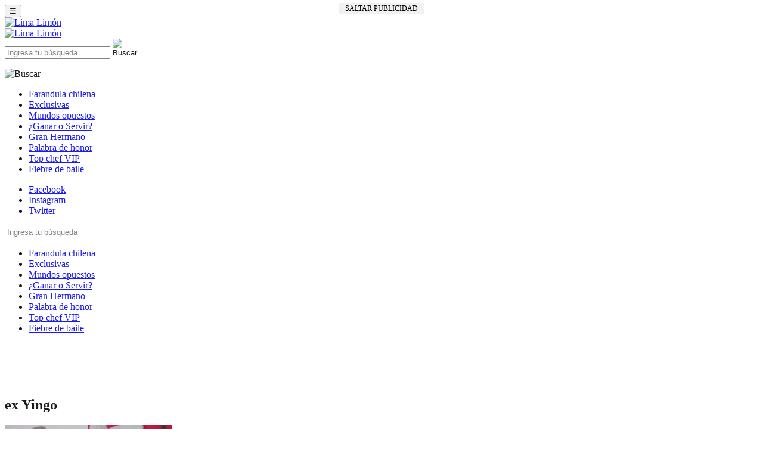

--- FILE ---
content_type: text/html; charset=utf-8
request_url: https://www.google.com/recaptcha/api2/aframe
body_size: 268
content:
<!DOCTYPE HTML><html><head><meta http-equiv="content-type" content="text/html; charset=UTF-8"></head><body><script nonce="OCL-2TWzPTZm_N8gqtzejg">/** Anti-fraud and anti-abuse applications only. See google.com/recaptcha */ try{var clients={'sodar':'https://pagead2.googlesyndication.com/pagead/sodar?'};window.addEventListener("message",function(a){try{if(a.source===window.parent){var b=JSON.parse(a.data);var c=clients[b['id']];if(c){var d=document.createElement('img');d.src=c+b['params']+'&rc='+(localStorage.getItem("rc::a")?sessionStorage.getItem("rc::b"):"");window.document.body.appendChild(d);sessionStorage.setItem("rc::e",parseInt(sessionStorage.getItem("rc::e")||0)+1);localStorage.setItem("rc::h",'1768930810356');}}}catch(b){}});window.parent.postMessage("_grecaptcha_ready", "*");}catch(b){}</script></body></html>

--- FILE ---
content_type: text/plain; charset=UTF-8
request_url: https://at.teads.tv/fpc?analytics_tag_id=PUB_24654&tfpvi=&gdpr_status=22&gdpr_reason=220&gdpr_consent=&ccpa_consent=&shared_ids=&sv=d656f4a&
body_size: 56
content:
M2VkMTIyZmUtMmUxMC00MjA3LTkyMzUtNmQ0YTY2NjMxMjBiIzktOQ==

--- FILE ---
content_type: application/javascript; charset=utf-8
request_url: https://fundingchoicesmessages.google.com/f/AGSKWxVcgIzDxtpiT1bwFp_NfEHmTHIbQCSmsz1ElG2q4cQDYZQuYQM87AxwTW6xAlLRa1MO9lkuZ8JM6RwbkWXIiD6WL1XnpASM9uyBTTTXao7G60hcmFcPTPcds7dbSieXUdkbfNWOr9iZMu-f17R6GPortNauHfHkozTdw1gbYCoYAChPOX2xtcOFPD5B/_/ade/baloo.php/turbo_ad..com/ad2/-adsmanager/.adengine.
body_size: -1290
content:
window['661e9736-1c6e-4773-818c-a5632cc15e72'] = true;